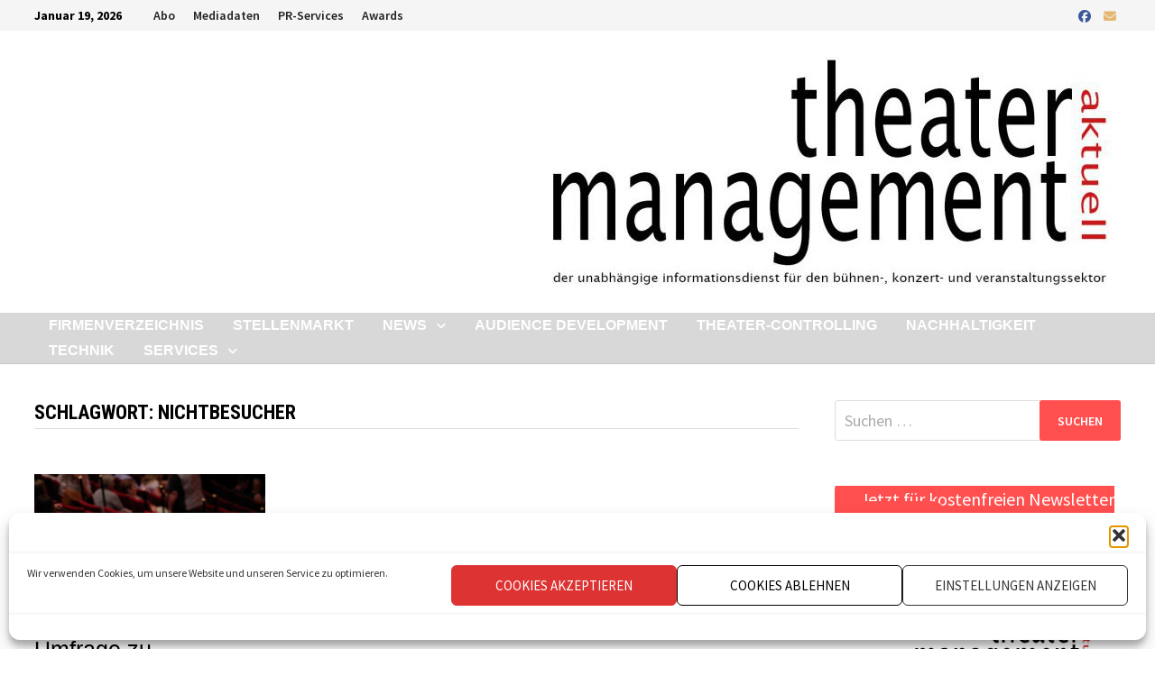

--- FILE ---
content_type: text/html; charset=UTF-8
request_url: https://www.theatermanagement-aktuell.de/tag/nichtbesucher/
body_size: 80125
content:
<!doctype html>
<html lang="de">
<head>
	<meta charset="UTF-8">
	<meta name="viewport" content="width=device-width, initial-scale=1">
	<link rel="profile" href="https://gmpg.org/xfn/11">

	<title>Nichtbesucher &#8211; theatermanagement aktuell</title>
<meta name='robots' content='max-image-preview:large' />
<link rel='dns-prefetch' href='//fonts.googleapis.com' />
<link rel="alternate" type="application/rss+xml" title="theatermanagement aktuell &raquo; Feed" href="https://www.theatermanagement-aktuell.de/feed/" />
<link rel="alternate" type="application/rss+xml" title="theatermanagement aktuell &raquo; Kommentar-Feed" href="https://www.theatermanagement-aktuell.de/comments/feed/" />
<link rel="alternate" type="application/rss+xml" title="theatermanagement aktuell &raquo; Nichtbesucher Schlagwort-Feed" href="https://www.theatermanagement-aktuell.de/tag/nichtbesucher/feed/" />
<!-- www.theatermanagement-aktuell.de is managing ads with Advanced Ads 2.0.14 – https://wpadvancedads.com/ --><script id="theat-ready">
			window.advanced_ads_ready=function(e,a){a=a||"complete";var d=function(e){return"interactive"===a?"loading"!==e:"complete"===e};d(document.readyState)?e():document.addEventListener("readystatechange",(function(a){d(a.target.readyState)&&e()}),{once:"interactive"===a})},window.advanced_ads_ready_queue=window.advanced_ads_ready_queue||[];		</script>
		<style id='wp-img-auto-sizes-contain-inline-css' type='text/css'>
img:is([sizes=auto i],[sizes^="auto," i]){contain-intrinsic-size:3000px 1500px}
/*# sourceURL=wp-img-auto-sizes-contain-inline-css */
</style>
<style id='wp-emoji-styles-inline-css' type='text/css'>

	img.wp-smiley, img.emoji {
		display: inline !important;
		border: none !important;
		box-shadow: none !important;
		height: 1em !important;
		width: 1em !important;
		margin: 0 0.07em !important;
		vertical-align: -0.1em !important;
		background: none !important;
		padding: 0 !important;
	}
/*# sourceURL=wp-emoji-styles-inline-css */
</style>
<style id='classic-theme-styles-inline-css' type='text/css'>
/*! This file is auto-generated */
.wp-block-button__link{color:#fff;background-color:#32373c;border-radius:9999px;box-shadow:none;text-decoration:none;padding:calc(.667em + 2px) calc(1.333em + 2px);font-size:1.125em}.wp-block-file__button{background:#32373c;color:#fff;text-decoration:none}
/*# sourceURL=/wp-includes/css/classic-themes.min.css */
</style>
<style id='global-styles-inline-css' type='text/css'>
:root{--wp--preset--aspect-ratio--square: 1;--wp--preset--aspect-ratio--4-3: 4/3;--wp--preset--aspect-ratio--3-4: 3/4;--wp--preset--aspect-ratio--3-2: 3/2;--wp--preset--aspect-ratio--2-3: 2/3;--wp--preset--aspect-ratio--16-9: 16/9;--wp--preset--aspect-ratio--9-16: 9/16;--wp--preset--color--black: #000000;--wp--preset--color--cyan-bluish-gray: #abb8c3;--wp--preset--color--white: #ffffff;--wp--preset--color--pale-pink: #f78da7;--wp--preset--color--vivid-red: #cf2e2e;--wp--preset--color--luminous-vivid-orange: #ff6900;--wp--preset--color--luminous-vivid-amber: #fcb900;--wp--preset--color--light-green-cyan: #7bdcb5;--wp--preset--color--vivid-green-cyan: #00d084;--wp--preset--color--pale-cyan-blue: #8ed1fc;--wp--preset--color--vivid-cyan-blue: #0693e3;--wp--preset--color--vivid-purple: #9b51e0;--wp--preset--gradient--vivid-cyan-blue-to-vivid-purple: linear-gradient(135deg,rgb(6,147,227) 0%,rgb(155,81,224) 100%);--wp--preset--gradient--light-green-cyan-to-vivid-green-cyan: linear-gradient(135deg,rgb(122,220,180) 0%,rgb(0,208,130) 100%);--wp--preset--gradient--luminous-vivid-amber-to-luminous-vivid-orange: linear-gradient(135deg,rgb(252,185,0) 0%,rgb(255,105,0) 100%);--wp--preset--gradient--luminous-vivid-orange-to-vivid-red: linear-gradient(135deg,rgb(255,105,0) 0%,rgb(207,46,46) 100%);--wp--preset--gradient--very-light-gray-to-cyan-bluish-gray: linear-gradient(135deg,rgb(238,238,238) 0%,rgb(169,184,195) 100%);--wp--preset--gradient--cool-to-warm-spectrum: linear-gradient(135deg,rgb(74,234,220) 0%,rgb(151,120,209) 20%,rgb(207,42,186) 40%,rgb(238,44,130) 60%,rgb(251,105,98) 80%,rgb(254,248,76) 100%);--wp--preset--gradient--blush-light-purple: linear-gradient(135deg,rgb(255,206,236) 0%,rgb(152,150,240) 100%);--wp--preset--gradient--blush-bordeaux: linear-gradient(135deg,rgb(254,205,165) 0%,rgb(254,45,45) 50%,rgb(107,0,62) 100%);--wp--preset--gradient--luminous-dusk: linear-gradient(135deg,rgb(255,203,112) 0%,rgb(199,81,192) 50%,rgb(65,88,208) 100%);--wp--preset--gradient--pale-ocean: linear-gradient(135deg,rgb(255,245,203) 0%,rgb(182,227,212) 50%,rgb(51,167,181) 100%);--wp--preset--gradient--electric-grass: linear-gradient(135deg,rgb(202,248,128) 0%,rgb(113,206,126) 100%);--wp--preset--gradient--midnight: linear-gradient(135deg,rgb(2,3,129) 0%,rgb(40,116,252) 100%);--wp--preset--font-size--small: 13px;--wp--preset--font-size--medium: 20px;--wp--preset--font-size--large: 36px;--wp--preset--font-size--x-large: 42px;--wp--preset--spacing--20: 0.44rem;--wp--preset--spacing--30: 0.67rem;--wp--preset--spacing--40: 1rem;--wp--preset--spacing--50: 1.5rem;--wp--preset--spacing--60: 2.25rem;--wp--preset--spacing--70: 3.38rem;--wp--preset--spacing--80: 5.06rem;--wp--preset--shadow--natural: 6px 6px 9px rgba(0, 0, 0, 0.2);--wp--preset--shadow--deep: 12px 12px 50px rgba(0, 0, 0, 0.4);--wp--preset--shadow--sharp: 6px 6px 0px rgba(0, 0, 0, 0.2);--wp--preset--shadow--outlined: 6px 6px 0px -3px rgb(255, 255, 255), 6px 6px rgb(0, 0, 0);--wp--preset--shadow--crisp: 6px 6px 0px rgb(0, 0, 0);}:where(.is-layout-flex){gap: 0.5em;}:where(.is-layout-grid){gap: 0.5em;}body .is-layout-flex{display: flex;}.is-layout-flex{flex-wrap: wrap;align-items: center;}.is-layout-flex > :is(*, div){margin: 0;}body .is-layout-grid{display: grid;}.is-layout-grid > :is(*, div){margin: 0;}:where(.wp-block-columns.is-layout-flex){gap: 2em;}:where(.wp-block-columns.is-layout-grid){gap: 2em;}:where(.wp-block-post-template.is-layout-flex){gap: 1.25em;}:where(.wp-block-post-template.is-layout-grid){gap: 1.25em;}.has-black-color{color: var(--wp--preset--color--black) !important;}.has-cyan-bluish-gray-color{color: var(--wp--preset--color--cyan-bluish-gray) !important;}.has-white-color{color: var(--wp--preset--color--white) !important;}.has-pale-pink-color{color: var(--wp--preset--color--pale-pink) !important;}.has-vivid-red-color{color: var(--wp--preset--color--vivid-red) !important;}.has-luminous-vivid-orange-color{color: var(--wp--preset--color--luminous-vivid-orange) !important;}.has-luminous-vivid-amber-color{color: var(--wp--preset--color--luminous-vivid-amber) !important;}.has-light-green-cyan-color{color: var(--wp--preset--color--light-green-cyan) !important;}.has-vivid-green-cyan-color{color: var(--wp--preset--color--vivid-green-cyan) !important;}.has-pale-cyan-blue-color{color: var(--wp--preset--color--pale-cyan-blue) !important;}.has-vivid-cyan-blue-color{color: var(--wp--preset--color--vivid-cyan-blue) !important;}.has-vivid-purple-color{color: var(--wp--preset--color--vivid-purple) !important;}.has-black-background-color{background-color: var(--wp--preset--color--black) !important;}.has-cyan-bluish-gray-background-color{background-color: var(--wp--preset--color--cyan-bluish-gray) !important;}.has-white-background-color{background-color: var(--wp--preset--color--white) !important;}.has-pale-pink-background-color{background-color: var(--wp--preset--color--pale-pink) !important;}.has-vivid-red-background-color{background-color: var(--wp--preset--color--vivid-red) !important;}.has-luminous-vivid-orange-background-color{background-color: var(--wp--preset--color--luminous-vivid-orange) !important;}.has-luminous-vivid-amber-background-color{background-color: var(--wp--preset--color--luminous-vivid-amber) !important;}.has-light-green-cyan-background-color{background-color: var(--wp--preset--color--light-green-cyan) !important;}.has-vivid-green-cyan-background-color{background-color: var(--wp--preset--color--vivid-green-cyan) !important;}.has-pale-cyan-blue-background-color{background-color: var(--wp--preset--color--pale-cyan-blue) !important;}.has-vivid-cyan-blue-background-color{background-color: var(--wp--preset--color--vivid-cyan-blue) !important;}.has-vivid-purple-background-color{background-color: var(--wp--preset--color--vivid-purple) !important;}.has-black-border-color{border-color: var(--wp--preset--color--black) !important;}.has-cyan-bluish-gray-border-color{border-color: var(--wp--preset--color--cyan-bluish-gray) !important;}.has-white-border-color{border-color: var(--wp--preset--color--white) !important;}.has-pale-pink-border-color{border-color: var(--wp--preset--color--pale-pink) !important;}.has-vivid-red-border-color{border-color: var(--wp--preset--color--vivid-red) !important;}.has-luminous-vivid-orange-border-color{border-color: var(--wp--preset--color--luminous-vivid-orange) !important;}.has-luminous-vivid-amber-border-color{border-color: var(--wp--preset--color--luminous-vivid-amber) !important;}.has-light-green-cyan-border-color{border-color: var(--wp--preset--color--light-green-cyan) !important;}.has-vivid-green-cyan-border-color{border-color: var(--wp--preset--color--vivid-green-cyan) !important;}.has-pale-cyan-blue-border-color{border-color: var(--wp--preset--color--pale-cyan-blue) !important;}.has-vivid-cyan-blue-border-color{border-color: var(--wp--preset--color--vivid-cyan-blue) !important;}.has-vivid-purple-border-color{border-color: var(--wp--preset--color--vivid-purple) !important;}.has-vivid-cyan-blue-to-vivid-purple-gradient-background{background: var(--wp--preset--gradient--vivid-cyan-blue-to-vivid-purple) !important;}.has-light-green-cyan-to-vivid-green-cyan-gradient-background{background: var(--wp--preset--gradient--light-green-cyan-to-vivid-green-cyan) !important;}.has-luminous-vivid-amber-to-luminous-vivid-orange-gradient-background{background: var(--wp--preset--gradient--luminous-vivid-amber-to-luminous-vivid-orange) !important;}.has-luminous-vivid-orange-to-vivid-red-gradient-background{background: var(--wp--preset--gradient--luminous-vivid-orange-to-vivid-red) !important;}.has-very-light-gray-to-cyan-bluish-gray-gradient-background{background: var(--wp--preset--gradient--very-light-gray-to-cyan-bluish-gray) !important;}.has-cool-to-warm-spectrum-gradient-background{background: var(--wp--preset--gradient--cool-to-warm-spectrum) !important;}.has-blush-light-purple-gradient-background{background: var(--wp--preset--gradient--blush-light-purple) !important;}.has-blush-bordeaux-gradient-background{background: var(--wp--preset--gradient--blush-bordeaux) !important;}.has-luminous-dusk-gradient-background{background: var(--wp--preset--gradient--luminous-dusk) !important;}.has-pale-ocean-gradient-background{background: var(--wp--preset--gradient--pale-ocean) !important;}.has-electric-grass-gradient-background{background: var(--wp--preset--gradient--electric-grass) !important;}.has-midnight-gradient-background{background: var(--wp--preset--gradient--midnight) !important;}.has-small-font-size{font-size: var(--wp--preset--font-size--small) !important;}.has-medium-font-size{font-size: var(--wp--preset--font-size--medium) !important;}.has-large-font-size{font-size: var(--wp--preset--font-size--large) !important;}.has-x-large-font-size{font-size: var(--wp--preset--font-size--x-large) !important;}
:where(.wp-block-post-template.is-layout-flex){gap: 1.25em;}:where(.wp-block-post-template.is-layout-grid){gap: 1.25em;}
:where(.wp-block-term-template.is-layout-flex){gap: 1.25em;}:where(.wp-block-term-template.is-layout-grid){gap: 1.25em;}
:where(.wp-block-columns.is-layout-flex){gap: 2em;}:where(.wp-block-columns.is-layout-grid){gap: 2em;}
:root :where(.wp-block-pullquote){font-size: 1.5em;line-height: 1.6;}
/*# sourceURL=global-styles-inline-css */
</style>
<link rel='stylesheet' id='mc4wp-form-basic-css' href='https://www.theatermanagement-aktuell.de/wp-content/plugins/mailchimp-for-wp/assets/css/form-basic.css?ver=4.10.9' type='text/css' media='all' />
<link rel='stylesheet' id='cmplz-general-css' href='https://www.theatermanagement-aktuell.de/wp-content/plugins/complianz-gdpr/assets/css/cookieblocker.min.css?ver=1765354691' type='text/css' media='all' />
<link rel='stylesheet' id='font-awesome-css' href='https://www.theatermanagement-aktuell.de/wp-content/themes/bam-pro/assets/fonts/css/all.min.css?ver=6.7.2' type='text/css' media='all' />
<link rel='stylesheet' id='bam-style-css' href='https://www.theatermanagement-aktuell.de/wp-content/themes/bam-pro/style.css?ver=1.4.3' type='text/css' media='all' />
<link rel='stylesheet' id='bam-google-fonts-css' href='https://fonts.googleapis.com/css?family=Source+Sans+Pro%3A100%2C200%2C300%2C400%2C500%2C600%2C700%2C800%2C900%2C100i%2C200i%2C300i%2C400i%2C500i%2C600i%2C700i%2C800i%2C900i|Roboto+Condensed%3A100%2C200%2C300%2C400%2C500%2C600%2C700%2C800%2C900%2C100i%2C200i%2C300i%2C400i%2C500i%2C600i%2C700i%2C800i%2C900i%26subset%3Dlatin' type='text/css' media='all' />
<link rel='stylesheet' id='unslider-css-css' href='https://www.theatermanagement-aktuell.de/wp-content/plugins/advanced-ads-slider/public/assets/css/unslider.css?ver=2.0.2' type='text/css' media='all' />
<link rel='stylesheet' id='slider-css-css' href='https://www.theatermanagement-aktuell.de/wp-content/plugins/advanced-ads-slider/public/assets/css/slider.css?ver=2.0.2' type='text/css' media='all' />
<script type="text/javascript" src="https://www.theatermanagement-aktuell.de/wp-includes/js/jquery/jquery.min.js?ver=3.7.1" id="jquery-core-js"></script>
<script type="text/javascript" src="https://www.theatermanagement-aktuell.de/wp-includes/js/jquery/jquery-migrate.min.js?ver=3.4.1" id="jquery-migrate-js"></script>
<script type="text/javascript" id="advanced-ads-advanced-js-js-extra">
/* <![CDATA[ */
var advads_options = {"blog_id":"1","privacy":{"enabled":false,"state":"not_needed"}};
//# sourceURL=advanced-ads-advanced-js-js-extra
/* ]]> */
</script>
<script type="text/javascript" src="https://www.theatermanagement-aktuell.de/wp-content/plugins/advanced-ads/public/assets/js/advanced.min.js?ver=2.0.14" id="advanced-ads-advanced-js-js"></script>
<link rel="https://api.w.org/" href="https://www.theatermanagement-aktuell.de/wp-json/" /><link rel="alternate" title="JSON" type="application/json" href="https://www.theatermanagement-aktuell.de/wp-json/wp/v2/tags/762" /><link rel="EditURI" type="application/rsd+xml" title="RSD" href="https://www.theatermanagement-aktuell.de/xmlrpc.php?rsd" />
<meta name="generator" content="WordPress 6.9" />
<style type="text/css">
			.aiovg-player {
				display: block;
				position: relative;
				border-radius: 3px;
				padding-bottom: 56.25%;
				width: 100%;
				height: 0;	
				overflow: hidden;
			}
			
			.aiovg-player iframe,
			.aiovg-player .video-js,
			.aiovg-player .plyr {
				--plyr-color-main: #00b2ff;
				position: absolute;
				inset: 0;	
				margin: 0;
				padding: 0;
				width: 100%;
				height: 100%;
			}
		</style>			<style>.cmplz-hidden {
					display: none !important;
				}</style><!-- Analytics by WP Statistics - https://wp-statistics.com -->
<meta name="generator" content="Elementor 3.33.4; features: additional_custom_breakpoints; settings: css_print_method-external, google_font-enabled, font_display-auto">
		<script type="text/javascript">
			var advadsCfpQueue = [];
			var advadsCfpAd = function( adID ) {
				if ( 'undefined' === typeof advadsProCfp ) {
					advadsCfpQueue.push( adID )
				} else {
					advadsProCfp.addElement( adID )
				}
			}
		</script>
					<style>
				.e-con.e-parent:nth-of-type(n+4):not(.e-lazyloaded):not(.e-no-lazyload),
				.e-con.e-parent:nth-of-type(n+4):not(.e-lazyloaded):not(.e-no-lazyload) * {
					background-image: none !important;
				}
				@media screen and (max-height: 1024px) {
					.e-con.e-parent:nth-of-type(n+3):not(.e-lazyloaded):not(.e-no-lazyload),
					.e-con.e-parent:nth-of-type(n+3):not(.e-lazyloaded):not(.e-no-lazyload) * {
						background-image: none !important;
					}
				}
				@media screen and (max-height: 640px) {
					.e-con.e-parent:nth-of-type(n+2):not(.e-lazyloaded):not(.e-no-lazyload),
					.e-con.e-parent:nth-of-type(n+2):not(.e-lazyloaded):not(.e-no-lazyload) * {
						background-image: none !important;
					}
				}
			</style>
					<style type="text/css">
					.site-title,
			.site-description {
				position: absolute;
				clip: rect(1px, 1px, 1px, 1px);
				display: none;
			}
				</style>
		<link rel="icon" href="https://www.theatermanagement-aktuell.de/wp-content/uploads/2023/01/cropped-schriftzug-wortmarke-32x32.jpg" sizes="32x32" />
<link rel="icon" href="https://www.theatermanagement-aktuell.de/wp-content/uploads/2023/01/cropped-schriftzug-wortmarke-192x192.jpg" sizes="192x192" />
<link rel="apple-touch-icon" href="https://www.theatermanagement-aktuell.de/wp-content/uploads/2023/01/cropped-schriftzug-wortmarke-180x180.jpg" />
<meta name="msapplication-TileImage" content="https://www.theatermanagement-aktuell.de/wp-content/uploads/2023/01/cropped-schriftzug-wortmarke-270x270.jpg" />

		<style type="text/css" id="theme-custom-css">
			/* Color CSS */
                    .page-content a:hover,
                    .entry-content a:hover {
                        color: #00aeef;
                    }
                
                    body.boxed-layout.custom-background,
                    body.boxed-layout {
                        background-color: #dddddd;
                    }
                
                    body.boxed-layout.custom-background.separate-containers,
                    body.boxed-layout.separate-containers {
                        background-color: #dddddd;
                    }
                
                    body.wide-layout.custom-background.separate-containers,
                    body.wide-layout.separate-containers {
                        background-color: #eeeeee;
                    }
                
                    .bam-block a,
                    .widget a,
                    .widget ul li a,
                    .bmw-grid-post .entry-title a,
                    .bm-tabs-wdt .bm-tab-anchor,
                    .bmajax-btn,
                    .post-navigation .nav-previous .post-title, .post-navigation .nav-next .post-title,
                    .author-posts-link, .author-posts-link:visited,
                    .pagination .page-numbers,
                    #commentform a,
                    .bmw-grid-post h3.entry-title a {
                        color: #000000;
                    }
                /* Header CSS */
                    .site-header {
                        border-bottom: 1px solid #c6c6c6;
                    }
                
                        .site-header.default-style .main-navigation ul li a, .site-header.default-style .bam-search-button-icon, .site-header.default-style .menu-toggle { line-height: 28px; }
                        .site-header.default-style .main-navigation ul ul li a { line-height: 1.3; }
                        .site-header.default-style .bam-search-box-container { top: 28px }
                    
                        .site-header.default-style .main-navigation { background: #d8d8d8; }
                    
                        .site-header.default-style .main-navigation ul li a:hover { color: #000000; }
                        .site-header.default-style .main-navigation .current_page_item > a, .site-header.default-style .main-navigation .current-menu-item > a, .site-header.default-style .main-navigation .current_page_ancestor > a, .site-header.default-style .main-navigation .current-menu-ancestor > a { color: #000000; }
                    
                        .site-header.default-style .main-navigation ul li a { background-color: #d8d8d8; }
                    
                        .site-header.default-style .main-navigation ul li a:hover { background-color: #d8d8d8; }
                        .site-header.default-style .main-navigation .current_page_item > a, .site-header.default-style .main-navigation .current-menu-item > a, .site-header.default-style .main-navigation .current_page_ancestor > a, .site-header.default-style .main-navigation .current-menu-ancestor > a { background-color: #d8d8d8; }
                    
                        .site-header.default-style .main-navigation ul ul {
                            background-color: #ffffff;
                        }
                    
                        .site-header.default-style .main-navigation ul ul li a {
                            color: #000000;
                        }
                    
                        .site-header.default-style .main-navigation ul ul li a:hover {
                            color: #d8d8d8;
                        }
                    
                        .site-header.default-style .main-navigation ul ul li a {
                            background-color: #ffffff;
                        }
                    
                        .site-header.default-style .main-navigation ul ul li a:hover {
                            background-color: #ffffff;
                        }
                    /* Top Bar CSS */
                    .bam-topbar,
                    .mobile-dropdown-top .mobile-navigation ul li {
                        border-bottom: 1px solid #ffffff;
                    }

                    .mobile-dropdown-top .mobile-navigation ul ul {
                        border-top: 1px solid #ffffff;
                    }

                    .mobile-dropdown-top .dropdown-toggle {
                        border-left:  1px dotted #ffffff;
                        border-right:  1px dotted #ffffff;
                    }
                
                    .bam-topbar {
                        color: #000000;
                    }
                
                        .bam-topbar-social.colored .bam-social-link:hover {
                            color: #dd3333;
                        }
                    /* Typography CSS */.main-navigation li a{font-family:Lucida Sans Unicode, Lucida Grande, sans-serif;}.bam-entry .entry-title a{font-family:Lucida Sans Unicode, Lucida Grande, sans-serif;}.widget-title, .widget-title a, .is-style-bam-widget-title{font-family:Lucida Sans Unicode, Lucida Grande, sans-serif;}/* Footer CSS */
                    .footer-widget-area {
                        background: #d8d8d8;
                    }
                
                    .footer-widget-area .widget-title,
                    .footer-widget-area .widget {
                        color: #000000;
                    }
                
                    .footer-widget-area .widget a {
                        color: #000000;
                    }
                
                    .site-info {
                        background: #d8d8d8;
                    }
                
                    .site-info {
                        color: #000000;
                    }
                
                    .site-info a {
                        color: #000000;
                    }
                    .footer-menu-container ul li a {
                        color: #000000;
                    }
                
                    .site-info a:hover {
                        color: #dd3333;
                    }
                    .footer-menu-container ul li a:hover {
                        color: #dd3333;
                    }		</style>

	</head>

<body data-cmplz=1 class="archive tag tag-nichtbesucher tag-762 wp-custom-logo wp-embed-responsive wp-theme-bam-pro hfeed wide-layout right-sidebar one-container bm-wts-s1 elementor-default elementor-kit-53 aa-prefix-theat-">



<div id="page" class="site">
	<a class="skip-link screen-reader-text" href="#content">Zurück zum Inhalt</a>

	
<div id="topbar" class="bam-topbar clearfix">

    <div class="container">

                    <button class="menu-toggle" aria-controls="top-bar-menu" aria-expanded="false" data-toggle-target=".mobile-dropdown-top > .mobile-navigation">
                <i class="fas fa-bars"></i>
                                <span class="screen-reader-text">Menü</span>            </button>
        
                    <span class="bam-date">Januar 19, 2026</span>
        
            <div id="top-navigation" class="top-navigation">
        <div class="menu-header-container"><ul id="top-menu" class="menu"><li id="menu-item-3684" class="menu-item menu-item-type-post_type menu-item-object-page menu-item-3684"><a href="https://www.theatermanagement-aktuell.de/abonnieren/">Abo</a></li>
<li id="menu-item-125" class="menu-item menu-item-type-post_type menu-item-object-page menu-item-125"><a href="https://www.theatermanagement-aktuell.de/mediadaten/">Mediadaten</a></li>
<li id="menu-item-198" class="menu-item menu-item-type-custom menu-item-object-custom menu-item-198"><a href="https://jpmk.de/">PR-Services</a></li>
<li id="menu-item-3984" class="menu-item menu-item-type-post_type menu-item-object-page menu-item-3984"><a href="https://www.theatermanagement-aktuell.de/awards/">Awards</a></li>
</ul></div>					
    </div>		

        
<div class="bam-topbar-social colored">

    
        
            
                            <span class="bam-social-icon">
                                            <a href="https://www.facebook.com/groups/theatermanagement/" class="bam-social-link facebook" target="_blank" title="Facebook">
                            <i class="fab fa-facebook"></i>
                        </a>
                                    </span>
                        
        
            
                        
        
            
                        
        
            
                        
        
            
                        
        
            
                        
        
            
                        
        
            
                        
        
            
                        
        
            
                        
        
            
                        
        
            
                        
        
            
                        
        
            
                        
        
            
                        
        
            
                        
        
            
                        
        
            
                        
        
            
                        
        
            
                        
        
            
                        
        
            
                        
        
            
                            <span class="bam-social-icon">
                                            <a href="mailto:mail@theatermanagement-aktuell.de" class="bam-social-link email" target="_self" title="E-Mail">
                            <i class="fas fa-envelope"></i>
                        </a>
                                    </span>
                        
        
    
</div><!-- .bam-social-media -->
    </div>

</div>


    <div class="mobile-dropdown-top bam-mobile-dropdown">
        <nav class="mobile-navigation">
            <div class="menu-header-container"><ul id="mobile-dropdown-top" class="menu"><li class="menu-item menu-item-type-post_type menu-item-object-page menu-item-3684"><a href="https://www.theatermanagement-aktuell.de/abonnieren/">Abo</a></li>
<li class="menu-item menu-item-type-post_type menu-item-object-page menu-item-125"><a href="https://www.theatermanagement-aktuell.de/mediadaten/">Mediadaten</a></li>
<li class="menu-item menu-item-type-custom menu-item-object-custom menu-item-198"><a href="https://jpmk.de/">PR-Services</a></li>
<li class="menu-item menu-item-type-post_type menu-item-object-page menu-item-3984"><a href="https://www.theatermanagement-aktuell.de/awards/">Awards</a></li>
</ul></div>        </nav>
    </div>


	


<header id="masthead" class="site-header default-style">

    
    

<div id="site-header-inner" class="clearfix container right-logo">

    <div class="site-branding">
    <div class="site-branding-inner">

                    <div class="site-logo-image"><a href="https://www.theatermanagement-aktuell.de/" class="custom-logo-link" rel="home"><img loading="lazy" width="637" height="256" src="https://www.theatermanagement-aktuell.de/wp-content/uploads/2020/04/cropped-tma-logo-mit-subline-2-e1586882361569.jpg" class="custom-logo" alt="theatermanagement aktuell" decoding="async" srcset="https://www.theatermanagement-aktuell.de/wp-content/uploads/2020/04/cropped-tma-logo-mit-subline-2-e1586882361569.jpg 637w, https://www.theatermanagement-aktuell.de/wp-content/uploads/2020/04/cropped-tma-logo-mit-subline-2-e1586882361569-300x121.jpg 300w" sizes="(max-width: 637px) 100vw, 637px" /></a></div>
        
        <div class="site-branding-text">
                            <p class="site-title"><a href="https://www.theatermanagement-aktuell.de/" rel="home">theatermanagement aktuell</a></p>
                                <p class="site-description">Infos für Theater Konzert Festival</p>
                    </div><!-- .site-branding-text -->

    </div><!-- .site-branding-inner -->
</div><!-- .site-branding -->
        
</div><!-- #site-header-inner -->



<nav id="site-navigation" class="main-navigation">

    <div id="site-navigation-inner" class="container align-left">
        
        <div class="menu-menue-container"><ul id="primary-menu" class="menu"><li id="menu-item-58" class="menu-item menu-item-type-post_type menu-item-object-page menu-item-58"><a href="https://www.theatermanagement-aktuell.de/firmenverzeichnis/">Firmenverzeichnis</a></li>
<li id="menu-item-1002" class="menu-item menu-item-type-post_type menu-item-object-page menu-item-1002"><a href="https://www.theatermanagement-aktuell.de/stellenmarkt/">Stellenmarkt</a></li>
<li id="menu-item-518" class="menu-item menu-item-type-custom menu-item-object-custom menu-item-home menu-item-has-children menu-item-518"><a href="https://www.theatermanagement-aktuell.de">News</a>
<ul class="sub-menu">
	<li id="menu-item-3985" class="menu-item menu-item-type-post_type menu-item-object-page menu-item-3985"><a href="https://www.theatermanagement-aktuell.de/awards/">Awards</a></li>
	<li id="menu-item-1412" class="menu-item menu-item-type-taxonomy menu-item-object-category menu-item-1412"><a href="https://www.theatermanagement-aktuell.de/category/digital/">Digital</a></li>
	<li id="menu-item-217" class="menu-item menu-item-type-taxonomy menu-item-object-category menu-item-217"><a href="https://www.theatermanagement-aktuell.de/category/finanzen/">Finanzen</a></li>
	<li id="menu-item-218" class="menu-item menu-item-type-taxonomy menu-item-object-category menu-item-218"><a href="https://www.theatermanagement-aktuell.de/category/kulturimmobilien/">Kulturimmobilien</a></li>
	<li id="menu-item-219" class="menu-item menu-item-type-taxonomy menu-item-object-category menu-item-219"><a href="https://www.theatermanagement-aktuell.de/category/management/">Management</a></li>
	<li id="menu-item-220" class="menu-item menu-item-type-taxonomy menu-item-object-category menu-item-220"><a href="https://www.theatermanagement-aktuell.de/category/marketing-pr/">Marketing / PR</a></li>
	<li id="menu-item-226" class="menu-item menu-item-type-taxonomy menu-item-object-category menu-item-226"><a href="https://www.theatermanagement-aktuell.de/category/personal/">Personal</a></li>
	<li id="menu-item-801" class="menu-item menu-item-type-taxonomy menu-item-object-category menu-item-801"><a href="https://www.theatermanagement-aktuell.de/category/personalien/">Personalia</a></li>
	<li id="menu-item-222" class="menu-item menu-item-type-taxonomy menu-item-object-category menu-item-222"><a href="https://www.theatermanagement-aktuell.de/category/produktion/">Produktion</a></li>
	<li id="menu-item-223" class="menu-item menu-item-type-taxonomy menu-item-object-category menu-item-223"><a href="https://www.theatermanagement-aktuell.de/category/sponsoring/">Sponsoring</a></li>
	<li id="menu-item-225" class="menu-item menu-item-type-taxonomy menu-item-object-category menu-item-225"><a href="https://www.theatermanagement-aktuell.de/category/ticketing/">Ticketing</a></li>
</ul>
</li>
<li id="menu-item-516" class="menu-item menu-item-type-post_type menu-item-object-page menu-item-516"><a href="https://www.theatermanagement-aktuell.de/audience-development/">Audience Development</a></li>
<li id="menu-item-763" class="menu-item menu-item-type-post_type menu-item-object-page menu-item-763"><a href="https://www.theatermanagement-aktuell.de/controlling/">Theater-Controlling</a></li>
<li id="menu-item-546" class="menu-item menu-item-type-post_type menu-item-object-page menu-item-546"><a href="https://www.theatermanagement-aktuell.de/nachhaltigkeit/">Nachhaltigkeit</a></li>
<li id="menu-item-224" class="menu-item menu-item-type-taxonomy menu-item-object-category menu-item-224"><a href="https://www.theatermanagement-aktuell.de/category/technik/">Technik</a></li>
<li id="menu-item-159" class="menu-item menu-item-type-post_type menu-item-object-page menu-item-has-children menu-item-159"><a href="https://www.theatermanagement-aktuell.de/services/">Services</a>
<ul class="sub-menu">
	<li id="menu-item-5300" class="menu-item menu-item-type-post_type menu-item-object-page menu-item-5300"><a href="https://www.theatermanagement-aktuell.de/pr-social-media-services/">PR &amp; Social Media</a></li>
	<li id="menu-item-5303" class="menu-item menu-item-type-post_type menu-item-object-page menu-item-5303"><a href="https://www.theatermanagement-aktuell.de/programm-spielzeitmagazine/">Programm- &amp; Spielzeitmagazine</a></li>
	<li id="menu-item-5301" class="menu-item menu-item-type-post_type menu-item-object-page menu-item-5301"><a href="https://www.theatermanagement-aktuell.de/kultursponsoring/">Sponsoring</a></li>
	<li id="menu-item-5302" class="menu-item menu-item-type-post_type menu-item-object-page menu-item-5302"><a href="https://www.theatermanagement-aktuell.de/audience-development-2/">Audience Development</a></li>
	<li id="menu-item-3471" class="menu-item menu-item-type-post_type menu-item-object-page menu-item-3471"><a href="https://www.theatermanagement-aktuell.de/abonnieren/">Abo-Service</a></li>
	<li id="menu-item-161" class="menu-item menu-item-type-post_type menu-item-object-page menu-item-161"><a href="https://www.theatermanagement-aktuell.de/mediadaten/">Mediadaten</a></li>
	<li id="menu-item-163" class="menu-item menu-item-type-post_type menu-item-object-page menu-item-163"><a href="https://www.theatermanagement-aktuell.de/kontakt/">Kontakt</a></li>
</ul>
</li>
</ul></div>        
        <button class="menu-toggle" aria-controls="primary-menu" aria-expanded="false" data-toggle-target=".mobile-dropdown > .mobile-navigation">
            <i class="fas fa-bars"></i>
                        Menü        </button>
        
    </div><!-- .container -->
    
</nav><!-- #site-navigation -->
<div class="mobile-dropdown bam-mobile-dropdown">
    <nav class="mobile-navigation">
        <div class="menu-menue-container"><ul id="primary-menu-mobile" class="menu"><li class="menu-item menu-item-type-post_type menu-item-object-page menu-item-58"><a href="https://www.theatermanagement-aktuell.de/firmenverzeichnis/">Firmenverzeichnis</a></li>
<li class="menu-item menu-item-type-post_type menu-item-object-page menu-item-1002"><a href="https://www.theatermanagement-aktuell.de/stellenmarkt/">Stellenmarkt</a></li>
<li class="menu-item menu-item-type-custom menu-item-object-custom menu-item-home menu-item-has-children menu-item-518"><a href="https://www.theatermanagement-aktuell.de">News</a><button class="dropdown-toggle" data-toggle-target=".mobile-navigation .menu-item-518 > .sub-menu" aria-expanded="false"><span class="screen-reader-text">Show sub menu</span></button>
<ul class="sub-menu">
	<li class="menu-item menu-item-type-post_type menu-item-object-page menu-item-3985"><a href="https://www.theatermanagement-aktuell.de/awards/">Awards</a></li>
	<li class="menu-item menu-item-type-taxonomy menu-item-object-category menu-item-1412"><a href="https://www.theatermanagement-aktuell.de/category/digital/">Digital</a></li>
	<li class="menu-item menu-item-type-taxonomy menu-item-object-category menu-item-217"><a href="https://www.theatermanagement-aktuell.de/category/finanzen/">Finanzen</a></li>
	<li class="menu-item menu-item-type-taxonomy menu-item-object-category menu-item-218"><a href="https://www.theatermanagement-aktuell.de/category/kulturimmobilien/">Kulturimmobilien</a></li>
	<li class="menu-item menu-item-type-taxonomy menu-item-object-category menu-item-219"><a href="https://www.theatermanagement-aktuell.de/category/management/">Management</a></li>
	<li class="menu-item menu-item-type-taxonomy menu-item-object-category menu-item-220"><a href="https://www.theatermanagement-aktuell.de/category/marketing-pr/">Marketing / PR</a></li>
	<li class="menu-item menu-item-type-taxonomy menu-item-object-category menu-item-226"><a href="https://www.theatermanagement-aktuell.de/category/personal/">Personal</a></li>
	<li class="menu-item menu-item-type-taxonomy menu-item-object-category menu-item-801"><a href="https://www.theatermanagement-aktuell.de/category/personalien/">Personalia</a></li>
	<li class="menu-item menu-item-type-taxonomy menu-item-object-category menu-item-222"><a href="https://www.theatermanagement-aktuell.de/category/produktion/">Produktion</a></li>
	<li class="menu-item menu-item-type-taxonomy menu-item-object-category menu-item-223"><a href="https://www.theatermanagement-aktuell.de/category/sponsoring/">Sponsoring</a></li>
	<li class="menu-item menu-item-type-taxonomy menu-item-object-category menu-item-225"><a href="https://www.theatermanagement-aktuell.de/category/ticketing/">Ticketing</a></li>
</ul>
</li>
<li class="menu-item menu-item-type-post_type menu-item-object-page menu-item-516"><a href="https://www.theatermanagement-aktuell.de/audience-development/">Audience Development</a></li>
<li class="menu-item menu-item-type-post_type menu-item-object-page menu-item-763"><a href="https://www.theatermanagement-aktuell.de/controlling/">Theater-Controlling</a></li>
<li class="menu-item menu-item-type-post_type menu-item-object-page menu-item-546"><a href="https://www.theatermanagement-aktuell.de/nachhaltigkeit/">Nachhaltigkeit</a></li>
<li class="menu-item menu-item-type-taxonomy menu-item-object-category menu-item-224"><a href="https://www.theatermanagement-aktuell.de/category/technik/">Technik</a></li>
<li class="menu-item menu-item-type-post_type menu-item-object-page menu-item-has-children menu-item-159"><a href="https://www.theatermanagement-aktuell.de/services/">Services</a><button class="dropdown-toggle" data-toggle-target=".mobile-navigation .menu-item-159 > .sub-menu" aria-expanded="false"><span class="screen-reader-text">Show sub menu</span></button>
<ul class="sub-menu">
	<li class="menu-item menu-item-type-post_type menu-item-object-page menu-item-5300"><a href="https://www.theatermanagement-aktuell.de/pr-social-media-services/">PR &amp; Social Media</a></li>
	<li class="menu-item menu-item-type-post_type menu-item-object-page menu-item-5303"><a href="https://www.theatermanagement-aktuell.de/programm-spielzeitmagazine/">Programm- &amp; Spielzeitmagazine</a></li>
	<li class="menu-item menu-item-type-post_type menu-item-object-page menu-item-5301"><a href="https://www.theatermanagement-aktuell.de/kultursponsoring/">Sponsoring</a></li>
	<li class="menu-item menu-item-type-post_type menu-item-object-page menu-item-5302"><a href="https://www.theatermanagement-aktuell.de/audience-development-2/">Audience Development</a></li>
	<li class="menu-item menu-item-type-post_type menu-item-object-page menu-item-3471"><a href="https://www.theatermanagement-aktuell.de/abonnieren/">Abo-Service</a></li>
	<li class="menu-item menu-item-type-post_type menu-item-object-page menu-item-161"><a href="https://www.theatermanagement-aktuell.de/mediadaten/">Mediadaten</a></li>
	<li class="menu-item menu-item-type-post_type menu-item-object-page menu-item-163"><a href="https://www.theatermanagement-aktuell.de/kontakt/">Kontakt</a></li>
</ul>
</li>
</ul></div>    </nav>
</div>

    
         
</header><!-- #masthead -->


	
	<div id="content" class="site-content">
		<div class="container">

	
	<div id="primary" class="content-area">

		
		<main id="main" class="site-main">

			
				<header class="page-header">
					<h1 class="page-title">Schlagwort: <span>Nichtbesucher</span></h1>				</header><!-- .page-header -->

					
			
			<div id="blog-entries" class="blog-wrap clearfix grid-style th-grid-3">

				
				
				
					
					

<article id="post-3114" class="bam-entry clearfix grid-entry th-col-1 post-3114 post type-post status-publish format-standard has-post-thumbnail hentry category-audience-development category-news tag-besucherbefragung tag-landestheater tag-landestheater-nrw tag-nichtbesucher">

	
	<div class="blog-entry-inner clearfix">

		
				
		<div class="post-thumbnail">
			<a href="https://www.theatermanagement-aktuell.de/umfrage-zu-beduerfnissen-und-motiven-von-theaterbesuchern/" aria-hidden="true" tabindex="-1">
				<img loading="lazy" width="640" height="424" src="https://www.theatermanagement-aktuell.de/wp-content/uploads/2023/05/Besucherumfrage_Theater.jpg" class="attachment-bam-featured size-bam-featured wp-post-image" alt="Umfrage zu Bedürfnissen und Motiven von Theaterbesuchern" decoding="async" srcset="https://www.theatermanagement-aktuell.de/wp-content/uploads/2023/05/Besucherumfrage_Theater.jpg 640w, https://www.theatermanagement-aktuell.de/wp-content/uploads/2023/05/Besucherumfrage_Theater-300x199.jpg 300w" sizes="(max-width: 640px) 100vw, 640px" />			</a>
		</div>

		
		<div class="blog-entry-content">

			
			<div class="category-list">
							</div><!-- .category-list -->

			<header class="entry-header">
				<h2 class="entry-title"><a href="https://www.theatermanagement-aktuell.de/umfrage-zu-beduerfnissen-und-motiven-von-theaterbesuchern/" rel="bookmark">Umfrage zu Bedürfnissen und Motiven von Theaterbesuchern</a></h2>					<div class="entry-meta">
											</div><!-- .entry-meta -->
							</header><!-- .entry-header -->

			
			
			<div class="entry-summary">
				<p>Foto:Holger Langmaier auf Pixabay NRW-Kulturministerin Ina Brandes stellte kürzlich die Ergebnisse der aktuellen Online-Umfrage des Büros der Landestheater in Zusammenarbeit mit der Universität Paderborn vor. &hellip; </p>
			</div><!-- .entry-summary -->

			
			<footer class="entry-footer">
							</footer><!-- .entry-footer -->

		</div><!-- .blog-entry-content -->

		
	</div><!-- .blog-entry-inner -->

</article><!-- #post-3114 -->

					
				
			</div><!-- #blog-entries -->

			
			
		</main><!-- #main -->

		
	</div><!-- #primary -->

	


<aside id="secondary" class="widget-area">

	<div class="theiaStickySidebar">

		
		<section id="search-4" class="widget widget_search"><form role="search" method="get" class="search-form" action="https://www.theatermanagement-aktuell.de/">
				<label>
					<span class="screen-reader-text">Suche nach:</span>
					<input type="search" class="search-field" placeholder="Suchen …" value="" name="s" />
				</label>
				<input type="submit" class="search-submit" value="Suchen" />
			</form></section><section id="block-10" class="widget widget_block">
<div class="wp-block-buttons has-custom-font-size has-medium-font-size is-content-justification-center is-layout-flex wp-container-core-buttons-is-layout-16018d1d wp-block-buttons-is-layout-flex">
<div class="wp-block-button is-style-fill"><a class="wp-block-button__link has-white-color has-text-color has-background has-medium-font-size has-custom-font-size wp-element-button" href="https://www.theatermanagement-aktuell.de/registrieren/" style="border-radius:18px;background-color:#ff4f4f">Jetzt für kostenfreien Newsletter registrieren</a></div>
</div>
</section><section id="media_image-3" class="widget widget_media_image"><a href="https://www.theatermanagement-aktuell.de/registrieren/"><img loading="lazy" width="794" height="1123" src="https://www.theatermanagement-aktuell.de/wp-content/uploads/2025/12/titel_tma_Nr_123_124.jpg" class="image wp-image-5782  attachment-full size-full" alt="" style="max-width: 100%; height: auto;" decoding="async" srcset="https://www.theatermanagement-aktuell.de/wp-content/uploads/2025/12/titel_tma_Nr_123_124.jpg 794w, https://www.theatermanagement-aktuell.de/wp-content/uploads/2025/12/titel_tma_Nr_123_124-212x300.jpg 212w, https://www.theatermanagement-aktuell.de/wp-content/uploads/2025/12/titel_tma_Nr_123_124-724x1024.jpg 724w, https://www.theatermanagement-aktuell.de/wp-content/uploads/2025/12/titel_tma_Nr_123_124-768x1086.jpg 768w" sizes="(max-width: 794px) 100vw, 794px" /></a></section><section id="block-15" class="widget widget_block widget_media_image">
<figure class="wp-block-image size-full"><img fetchpriority="high" fetchpriority="high" decoding="async" width="794" height="1123" src="https://www.theatermanagement-aktuell.de/wp-content/uploads/2025/10/RX-TheatreBanner-794x1123px-aka.jpg" alt="" class="wp-image-5611" srcset="https://www.theatermanagement-aktuell.de/wp-content/uploads/2025/10/RX-TheatreBanner-794x1123px-aka.jpg 794w, https://www.theatermanagement-aktuell.de/wp-content/uploads/2025/10/RX-TheatreBanner-794x1123px-aka-212x300.jpg 212w, https://www.theatermanagement-aktuell.de/wp-content/uploads/2025/10/RX-TheatreBanner-794x1123px-aka-724x1024.jpg 724w, https://www.theatermanagement-aktuell.de/wp-content/uploads/2025/10/RX-TheatreBanner-794x1123px-aka-768x1086.jpg 768w" sizes="(max-width: 794px) 100vw, 794px" /></figure>
</section><section id="block-39" class="widget widget_block widget_media_image">
<figure class="wp-block-image size-large is-resized"><a href="https://www.theatermanagement-aktuell.de/hirschbiegel-grundstein-gmbh/"><img decoding="async" width="241" height="1024" src="https://www.theatermanagement-aktuell.de/wp-content/uploads/2025/08/webebanner_hirschbiegelundgrundstein_2_450_96-241x1024.webp" alt="" class="wp-image-5547" style="width:377px;height:auto" srcset="https://www.theatermanagement-aktuell.de/wp-content/uploads/2025/08/webebanner_hirschbiegelundgrundstein_2_450_96-241x1024.webp 241w, https://www.theatermanagement-aktuell.de/wp-content/uploads/2025/08/webebanner_hirschbiegelundgrundstein_2_450_96-362x1536.webp 362w" sizes="(max-width: 241px) 100vw, 241px" /></a></figure>
</section><section id="block-33" class="widget widget_block widget_media_image">
<figure class="wp-block-image size-large is-resized"><a href="https://www.theatermanagement-aktuell.de/audience-development/"><img decoding="async" width="241" height="1024" src="https://www.theatermanagement-aktuell.de/wp-content/uploads/2025/07/Skyscraper-Adience-Development-Workshop-241x1024.jpg" alt="" class="wp-image-5419" style="width:518px;height:auto" srcset="https://www.theatermanagement-aktuell.de/wp-content/uploads/2025/07/Skyscraper-Adience-Development-Workshop-241x1024.jpg 241w, https://www.theatermanagement-aktuell.de/wp-content/uploads/2025/07/Skyscraper-Adience-Development-Workshop-362x1536.jpg 362w" sizes="(max-width: 241px) 100vw, 241px" /></a></figure>
</section><section id="categories-2" class="widget widget_categories"><div class="bwt-container"><h4 class="widget-title">Kategorien</h4></div>
			<ul>
					<li class="cat-item cat-item-13"><a href="https://www.theatermanagement-aktuell.de/category/audience-development/">Audience Development</a>
</li>
	<li class="cat-item cat-item-1023"><a href="https://www.theatermanagement-aktuell.de/category/awards/">Awards</a>
</li>
	<li class="cat-item cat-item-6"><a href="https://www.theatermanagement-aktuell.de/category/controlling/">Controlling</a>
</li>
	<li class="cat-item cat-item-115"><a href="https://www.theatermanagement-aktuell.de/category/digital/">Digital</a>
</li>
	<li class="cat-item cat-item-16"><a href="https://www.theatermanagement-aktuell.de/category/finanzen/">Finanzen</a>
</li>
	<li class="cat-item cat-item-17"><a href="https://www.theatermanagement-aktuell.de/category/kulturimmobilien/">Kulturimmobilien</a>
</li>
	<li class="cat-item cat-item-5"><a href="https://www.theatermanagement-aktuell.de/category/management/">Management</a>
</li>
	<li class="cat-item cat-item-8"><a href="https://www.theatermanagement-aktuell.de/category/marketing-pr/">Marketing / PR</a>
</li>
	<li class="cat-item cat-item-12"><a href="https://www.theatermanagement-aktuell.de/category/nachhaltigkeit/">Nachhaltigkeit</a>
</li>
	<li class="cat-item cat-item-1"><a href="https://www.theatermanagement-aktuell.de/category/news/">News</a>
</li>
	<li class="cat-item cat-item-18"><a href="https://www.theatermanagement-aktuell.de/category/personal/">Personal</a>
</li>
	<li class="cat-item cat-item-19"><a href="https://www.theatermanagement-aktuell.de/category/personalien/">Personalia</a>
</li>
	<li class="cat-item cat-item-10"><a href="https://www.theatermanagement-aktuell.de/category/produktion/">Produktion</a>
</li>
	<li class="cat-item cat-item-9"><a href="https://www.theatermanagement-aktuell.de/category/sponsoring/">Sponsoring</a>
</li>
	<li class="cat-item cat-item-11"><a href="https://www.theatermanagement-aktuell.de/category/technik/">Technik</a>
</li>
	<li class="cat-item cat-item-7"><a href="https://www.theatermanagement-aktuell.de/category/ticketing/">Ticketing</a>
</li>
			</ul>

			</section><section id="media_image-12" class="widget widget_media_image"><a href="https://www.kulturbewahren.de/"><img loading="lazy" width="180" height="150" src="https://www.theatermanagement-aktuell.de/wp-content/uploads/2020/05/KBewahrenLogoRectangle.jpg" class="image wp-image-341  attachment-full size-full" alt="" style="max-width: 100%; height: auto;" decoding="async" /></a></section><section id="media_image-13" class="widget widget_media_image"><a href="https://www.fachzeitungen.de/"><img loading="lazy" width="146" height="128" src="https://www.theatermanagement-aktuell.de/wp-content/uploads/2020/05/logo-fachzeitungen1.png" class="image wp-image-343  attachment-full size-full" alt="" style="max-width: 100%; height: auto;" decoding="async" /></a></section><section id="block-35" class="widget widget_block"><script>(function(t,e,s,o){var n,a,c;t.SMCX=t.SMCX||[],e.getElementById(o)||(n=e.getElementsByTagName(s),a=n[n.length-1],c=e.createElement(s),c.type="text/javascript",c.async=!0,c.id=o,c.src="https://widget.surveymonkey.com/collect/website/js/tRaiETqnLgj758hTBazgd3_2FNdn6sngWnrPcDhGLsgsNzdPlMc7mmWH5CBxqw45_2B3.js",a.parentNode.insertBefore(c,a))})(window,document,"script","smcx-sdk");</script></section>
		
	</div><!-- .theiaStickySidebar -->

</aside><!-- #secondary -->

	</div><!-- .container -->
	</div><!-- #content -->

	
	
	<footer id="colophon" class="site-footer">

		
		
		<div class="footer-widget-area clearfix th-columns-1">
			<div class="container">
				<div class="footer-widget-area-inner">
					<div class="col column-1">
											</div>

					
					
									</div><!-- .footer-widget-area-inner -->
			</div><!-- .container -->
		</div><!-- .footer-widget-area -->

		<div class="site-info clearfix">
			<div class="container">
				<div class="copyright-container">
					Copyright &#169; 2026 <a href="https://www.theatermanagement-aktuell.de/" title="theatermanagement aktuell" >theatermanagement aktuell</a>.				</div><!-- .copyright-container -->
									<div class="footer-menu-container">
						<div class="menu-footer-container"><ul id="footer-menu" class="menu"><li id="menu-item-114" class="menu-item menu-item-type-post_type menu-item-object-page menu-item-114"><a href="https://www.theatermanagement-aktuell.de/impressum/">Impressum</a></li>
<li id="menu-item-142" class="menu-item menu-item-type-post_type menu-item-object-page menu-item-privacy-policy menu-item-142"><a rel="privacy-policy" href="https://www.theatermanagement-aktuell.de/datenschutz/">Datenschutz</a></li>
<li id="menu-item-164" class="menu-item menu-item-type-post_type menu-item-object-page menu-item-164"><a href="https://www.theatermanagement-aktuell.de/kontakt/">Kontakt</a></li>
</ul></div>					</div><!-- .footer-menu-container -->
							</div><!-- .container -->
		</div><!-- .site-info -->

		
	</footer><!-- #colophon -->

	
</div><!-- #page -->


<script type='text/javascript'>
/* <![CDATA[ */
var advancedAds = {"adHealthNotice":{"enabled":true,"pattern":"AdSense fallback was loaded for empty AdSense ad \"[ad_title]\""},"frontendPrefix":"theat-"};

/* ]]> */
</script>
<script type="speculationrules">
{"prefetch":[{"source":"document","where":{"and":[{"href_matches":"/*"},{"not":{"href_matches":["/wp-*.php","/wp-admin/*","/wp-content/uploads/*","/wp-content/*","/wp-content/plugins/*","/wp-content/themes/bam-pro/*","/*\\?(.+)"]}},{"not":{"selector_matches":"a[rel~=\"nofollow\"]"}},{"not":{"selector_matches":".no-prefetch, .no-prefetch a"}}]},"eagerness":"conservative"}]}
</script>
<!-- Matomo --><script>
(function () {
function initTracking() {
var _paq = window._paq = window._paq || [];
_paq.push(['trackPageView']);_paq.push(['enableLinkTracking']);_paq.push(['alwaysUseSendBeacon']);_paq.push(['setTrackerUrl', "\/\/www.theatermanagement-aktuell.de\/wp-content\/plugins\/matomo\/app\/matomo.php"]);_paq.push(['setSiteId', '1']);var d=document, g=d.createElement('script'), s=d.getElementsByTagName('script')[0];
g.type='text/javascript'; g.async=true; g.src="\/\/www.theatermanagement-aktuell.de\/wp-content\/uploads\/matomo\/matomo.js"; s.parentNode.insertBefore(g,s);
}
if (document.prerendering) {
	document.addEventListener('prerenderingchange', initTracking, {once: true});
} else {
	initTracking();
}
})();
</script>
<!-- End Matomo Code -->
<!-- Consent Management powered by Complianz | GDPR/CCPA Cookie Consent https://wordpress.org/plugins/complianz-gdpr -->
<div id="cmplz-cookiebanner-container"><div class="cmplz-cookiebanner cmplz-hidden banner-1 bottom-minimal optin cmplz-bottom cmplz-categories-type-view-preferences" aria-modal="true" data-nosnippet="true" role="dialog" aria-live="polite" aria-labelledby="cmplz-header-1-optin" aria-describedby="cmplz-message-1-optin">
	<div class="cmplz-header">
		<div class="cmplz-logo"></div>
		<div class="cmplz-title" id="cmplz-header-1-optin">Cookie-Zustimmung verwalten</div>
		<div class="cmplz-close" tabindex="0" role="button" aria-label="Dialog schließen">
			<svg aria-hidden="true" focusable="false" data-prefix="fas" data-icon="times" class="svg-inline--fa fa-times fa-w-11" role="img" xmlns="http://www.w3.org/2000/svg" viewBox="0 0 352 512"><path fill="currentColor" d="M242.72 256l100.07-100.07c12.28-12.28 12.28-32.19 0-44.48l-22.24-22.24c-12.28-12.28-32.19-12.28-44.48 0L176 189.28 75.93 89.21c-12.28-12.28-32.19-12.28-44.48 0L9.21 111.45c-12.28 12.28-12.28 32.19 0 44.48L109.28 256 9.21 356.07c-12.28 12.28-12.28 32.19 0 44.48l22.24 22.24c12.28 12.28 32.2 12.28 44.48 0L176 322.72l100.07 100.07c12.28 12.28 32.2 12.28 44.48 0l22.24-22.24c12.28-12.28 12.28-32.19 0-44.48L242.72 256z"></path></svg>
		</div>
	</div>

	<div class="cmplz-divider cmplz-divider-header"></div>
	<div class="cmplz-body">
		<div class="cmplz-message" id="cmplz-message-1-optin">Wir verwenden Cookies, um unsere Website und unseren Service zu optimieren.</div>
		<!-- categories start -->
		<div class="cmplz-categories">
			<details class="cmplz-category cmplz-functional" >
				<summary>
						<span class="cmplz-category-header">
							<span class="cmplz-category-title">Funktional</span>
							<span class='cmplz-always-active'>
								<span class="cmplz-banner-checkbox">
									<input type="checkbox"
										   id="cmplz-functional-optin"
										   data-category="cmplz_functional"
										   class="cmplz-consent-checkbox cmplz-functional"
										   size="40"
										   value="1"/>
									<label class="cmplz-label" for="cmplz-functional-optin"><span class="screen-reader-text">Funktional</span></label>
								</span>
								Immer aktiv							</span>
							<span class="cmplz-icon cmplz-open">
								<svg xmlns="http://www.w3.org/2000/svg" viewBox="0 0 448 512"  height="18" ><path d="M224 416c-8.188 0-16.38-3.125-22.62-9.375l-192-192c-12.5-12.5-12.5-32.75 0-45.25s32.75-12.5 45.25 0L224 338.8l169.4-169.4c12.5-12.5 32.75-12.5 45.25 0s12.5 32.75 0 45.25l-192 192C240.4 412.9 232.2 416 224 416z"/></svg>
							</span>
						</span>
				</summary>
				<div class="cmplz-description">
					<span class="cmplz-description-functional">Die technische Speicherung oder der Zugang ist unbedingt erforderlich für den rechtmäßigen Zweck, die Nutzung eines bestimmten Dienstes zu ermöglichen, der vom Teilnehmer oder Nutzer ausdrücklich gewünscht wird, oder für den alleinigen Zweck, die Übertragung einer Nachricht über ein elektronisches Kommunikationsnetz durchzuführen.</span>
				</div>
			</details>

			<details class="cmplz-category cmplz-preferences" >
				<summary>
						<span class="cmplz-category-header">
							<span class="cmplz-category-title">Vorlieben</span>
							<span class="cmplz-banner-checkbox">
								<input type="checkbox"
									   id="cmplz-preferences-optin"
									   data-category="cmplz_preferences"
									   class="cmplz-consent-checkbox cmplz-preferences"
									   size="40"
									   value="1"/>
								<label class="cmplz-label" for="cmplz-preferences-optin"><span class="screen-reader-text">Vorlieben</span></label>
							</span>
							<span class="cmplz-icon cmplz-open">
								<svg xmlns="http://www.w3.org/2000/svg" viewBox="0 0 448 512"  height="18" ><path d="M224 416c-8.188 0-16.38-3.125-22.62-9.375l-192-192c-12.5-12.5-12.5-32.75 0-45.25s32.75-12.5 45.25 0L224 338.8l169.4-169.4c12.5-12.5 32.75-12.5 45.25 0s12.5 32.75 0 45.25l-192 192C240.4 412.9 232.2 416 224 416z"/></svg>
							</span>
						</span>
				</summary>
				<div class="cmplz-description">
					<span class="cmplz-description-preferences">Die technische Speicherung oder der Zugriff ist für den rechtmäßigen Zweck der Speicherung von Präferenzen erforderlich, die nicht vom Abonnenten oder Benutzer angefordert wurden.</span>
				</div>
			</details>

			<details class="cmplz-category cmplz-statistics" >
				<summary>
						<span class="cmplz-category-header">
							<span class="cmplz-category-title">Statistiken</span>
							<span class="cmplz-banner-checkbox">
								<input type="checkbox"
									   id="cmplz-statistics-optin"
									   data-category="cmplz_statistics"
									   class="cmplz-consent-checkbox cmplz-statistics"
									   size="40"
									   value="1"/>
								<label class="cmplz-label" for="cmplz-statistics-optin"><span class="screen-reader-text">Statistiken</span></label>
							</span>
							<span class="cmplz-icon cmplz-open">
								<svg xmlns="http://www.w3.org/2000/svg" viewBox="0 0 448 512"  height="18" ><path d="M224 416c-8.188 0-16.38-3.125-22.62-9.375l-192-192c-12.5-12.5-12.5-32.75 0-45.25s32.75-12.5 45.25 0L224 338.8l169.4-169.4c12.5-12.5 32.75-12.5 45.25 0s12.5 32.75 0 45.25l-192 192C240.4 412.9 232.2 416 224 416z"/></svg>
							</span>
						</span>
				</summary>
				<div class="cmplz-description">
					<span class="cmplz-description-statistics">Die technische Speicherung oder der Zugriff, der ausschließlich zu statistischen Zwecken erfolgt.</span>
					<span class="cmplz-description-statistics-anonymous">Die technische Speicherung oder der Zugriff, der ausschließlich zu anonymen statistischen Zwecken verwendet wird. Ohne eine Vorladung, die freiwillige Zustimmung deines Internetdienstanbieters oder zusätzliche Aufzeichnungen von Dritten können die zu diesem Zweck gespeicherten oder abgerufenen Informationen allein in der Regel nicht dazu verwendet werden, dich zu identifizieren.</span>
				</div>
			</details>
			<details class="cmplz-category cmplz-marketing" >
				<summary>
						<span class="cmplz-category-header">
							<span class="cmplz-category-title">Marketing</span>
							<span class="cmplz-banner-checkbox">
								<input type="checkbox"
									   id="cmplz-marketing-optin"
									   data-category="cmplz_marketing"
									   class="cmplz-consent-checkbox cmplz-marketing"
									   size="40"
									   value="1"/>
								<label class="cmplz-label" for="cmplz-marketing-optin"><span class="screen-reader-text">Marketing</span></label>
							</span>
							<span class="cmplz-icon cmplz-open">
								<svg xmlns="http://www.w3.org/2000/svg" viewBox="0 0 448 512"  height="18" ><path d="M224 416c-8.188 0-16.38-3.125-22.62-9.375l-192-192c-12.5-12.5-12.5-32.75 0-45.25s32.75-12.5 45.25 0L224 338.8l169.4-169.4c12.5-12.5 32.75-12.5 45.25 0s12.5 32.75 0 45.25l-192 192C240.4 412.9 232.2 416 224 416z"/></svg>
							</span>
						</span>
				</summary>
				<div class="cmplz-description">
					<span class="cmplz-description-marketing">Die technische Speicherung oder der Zugriff ist erforderlich, um Nutzerprofile zu erstellen, um Werbung zu versenden oder um den Nutzer auf einer Website oder über mehrere Websites hinweg zu ähnlichen Marketingzwecken zu verfolgen.</span>
				</div>
			</details>
		</div><!-- categories end -->
			</div>

	<div class="cmplz-links cmplz-information">
		<ul>
			<li><a class="cmplz-link cmplz-manage-options cookie-statement" href="#" data-relative_url="#cmplz-manage-consent-container">Optionen verwalten</a></li>
			<li><a class="cmplz-link cmplz-manage-third-parties cookie-statement" href="#" data-relative_url="#cmplz-cookies-overview">Dienste verwalten</a></li>
			<li><a class="cmplz-link cmplz-manage-vendors tcf cookie-statement" href="#" data-relative_url="#cmplz-tcf-wrapper">Verwalten von {vendor_count}-Lieferanten</a></li>
			<li><a class="cmplz-link cmplz-external cmplz-read-more-purposes tcf" target="_blank" rel="noopener noreferrer nofollow" href="https://cookiedatabase.org/tcf/purposes/" aria-label="Weitere Informationen zu den Zwecken von TCF findest du in der Cookie-Datenbank.">Lese mehr über diese Zwecke</a></li>
		</ul>
			</div>

	<div class="cmplz-divider cmplz-footer"></div>

	<div class="cmplz-buttons">
		<button class="cmplz-btn cmplz-accept">Cookies akzeptieren</button>
		<button class="cmplz-btn cmplz-deny">Cookies ablehnen</button>
		<button class="cmplz-btn cmplz-view-preferences">Einstellungen anzeigen</button>
		<button class="cmplz-btn cmplz-save-preferences">Einstellungen speichern</button>
		<a class="cmplz-btn cmplz-manage-options tcf cookie-statement" href="#" data-relative_url="#cmplz-manage-consent-container">Einstellungen anzeigen</a>
			</div>

	
	<div class="cmplz-documents cmplz-links">
		<ul>
			<li><a class="cmplz-link cookie-statement" href="#" data-relative_url="">{title}</a></li>
			<li><a class="cmplz-link privacy-statement" href="#" data-relative_url="">{title}</a></li>
			<li><a class="cmplz-link impressum" href="#" data-relative_url="">{title}</a></li>
		</ul>
			</div>
</div>
</div>
					<div id="cmplz-manage-consent" data-nosnippet="true"><button class="cmplz-btn cmplz-hidden cmplz-manage-consent manage-consent-1">Zustimmung verwalten</button>

</div>			<script>
				const lazyloadRunObserver = () => {
					const lazyloadBackgrounds = document.querySelectorAll( `.e-con.e-parent:not(.e-lazyloaded)` );
					const lazyloadBackgroundObserver = new IntersectionObserver( ( entries ) => {
						entries.forEach( ( entry ) => {
							if ( entry.isIntersecting ) {
								let lazyloadBackground = entry.target;
								if( lazyloadBackground ) {
									lazyloadBackground.classList.add( 'e-lazyloaded' );
								}
								lazyloadBackgroundObserver.unobserve( entry.target );
							}
						});
					}, { rootMargin: '200px 0px 200px 0px' } );
					lazyloadBackgrounds.forEach( ( lazyloadBackground ) => {
						lazyloadBackgroundObserver.observe( lazyloadBackground );
					} );
				};
				const events = [
					'DOMContentLoaded',
					'elementor/lazyload/observe',
				];
				events.forEach( ( event ) => {
					document.addEventListener( event, lazyloadRunObserver );
				} );
			</script>
			<style id='core-block-supports-inline-css' type='text/css'>
.wp-container-core-buttons-is-layout-16018d1d{justify-content:center;}
/*# sourceURL=core-block-supports-inline-css */
</style>
<script type="text/javascript" src="https://www.theatermanagement-aktuell.de/wp-content/themes/bam-pro/assets/js/main.js?ver=1.4.3" id="bam-main-js"></script>
<script type="text/javascript" src="https://www.theatermanagement-aktuell.de/wp-content/themes/bam-pro/assets/js/skip-link-focus-fix.js?ver=20151215" id="bam-skip-link-focus-fix-js"></script>
<script type="text/javascript" src="https://www.theatermanagement-aktuell.de/wp-content/plugins/advanced-ads/admin/assets/js/advertisement.js?ver=2.0.14" id="advanced-ads-find-adblocker-js"></script>
<script type="text/javascript" id="advanced-ads-pro-main-js-extra">
/* <![CDATA[ */
var advanced_ads_cookies = {"cookie_path":"/","cookie_domain":""};
var advadsCfpInfo = {"cfpExpHours":"3","cfpClickLimit":"3","cfpBan":"7","cfpPath":"","cfpDomain":"www.theatermanagement-aktuell.de","cfpEnabled":""};
//# sourceURL=advanced-ads-pro-main-js-extra
/* ]]> */
</script>
<script type="text/javascript" src="https://www.theatermanagement-aktuell.de/wp-content/plugins/advanced-ads-pro/assets/dist/advanced-ads-pro.js?ver=3.0.8" id="advanced-ads-pro-main-js"></script>
<script type="text/javascript" src="https://www.theatermanagement-aktuell.de/wp-content/plugins/advanced-ads-slider/public/assets/js/unslider.min.js?ver=2.0.2" id="unslider-js-js"></script>
<script type="text/javascript" src="https://www.theatermanagement-aktuell.de/wp-content/plugins/advanced-ads-slider/public/assets/js/jquery.event.move.js?ver=2.0.2" id="unslider-move-js-js"></script>
<script type="text/javascript" src="https://www.theatermanagement-aktuell.de/wp-content/plugins/advanced-ads-slider/public/assets/js/jquery.event.swipe.js?ver=2.0.2" id="unslider-swipe-js-js"></script>
<script type="text/javascript" src="https://www.theatermanagement-aktuell.de/wp-content/plugins/advanced-ads-pro/assets/js/postscribe.js?ver=3.0.8" id="advanced-ads-pro/postscribe-js"></script>
<script type="text/javascript" id="advanced-ads-pro/cache_busting-js-extra">
/* <![CDATA[ */
var advanced_ads_pro_ajax_object = {"ajax_url":"https://www.theatermanagement-aktuell.de/wp-admin/admin-ajax.php","lazy_load_module_enabled":"","lazy_load":{"default_offset":0,"offsets":[]},"moveintohidden":"","wp_timezone_offset":"0","the_id":"3114","is_singular":""};
var advanced_ads_responsive = {"reload_on_resize":"0"};
//# sourceURL=advanced-ads-pro%2Fcache_busting-js-extra
/* ]]> */
</script>
<script type="text/javascript" src="https://www.theatermanagement-aktuell.de/wp-content/plugins/advanced-ads-pro/assets/dist/front.js?ver=3.0.8" id="advanced-ads-pro/cache_busting-js"></script>
<script type="text/javascript" id="wp-statistics-tracker-js-extra">
/* <![CDATA[ */
var WP_Statistics_Tracker_Object = {"requestUrl":"https://www.theatermanagement-aktuell.de/wp-json/wp-statistics/v2","ajaxUrl":"https://www.theatermanagement-aktuell.de/wp-admin/admin-ajax.php","hitParams":{"wp_statistics_hit":1,"source_type":"post_tag","source_id":762,"search_query":"","signature":"27939121b198d1092f50d0ddb8a490dd","endpoint":"hit"},"option":{"dntEnabled":"","bypassAdBlockers":"","consentIntegration":{"name":null,"status":[]},"isPreview":false,"userOnline":false,"trackAnonymously":false,"isWpConsentApiActive":false,"consentLevel":"functional"},"isLegacyEventLoaded":"","customEventAjaxUrl":"https://www.theatermanagement-aktuell.de/wp-admin/admin-ajax.php?action=wp_statistics_custom_event&nonce=fefd2fd633","onlineParams":{"wp_statistics_hit":1,"source_type":"post_tag","source_id":762,"search_query":"","signature":"27939121b198d1092f50d0ddb8a490dd","action":"wp_statistics_online_check"},"jsCheckTime":"60000"};
//# sourceURL=wp-statistics-tracker-js-extra
/* ]]> */
</script>
<script type="text/javascript" src="https://www.theatermanagement-aktuell.de/wp-content/plugins/wp-statistics/assets/js/tracker.js?ver=14.16" id="wp-statistics-tracker-js"></script>
<script type="text/javascript" id="cmplz-cookiebanner-js-extra">
/* <![CDATA[ */
var complianz = {"prefix":"cmplz_","user_banner_id":"1","set_cookies":[],"block_ajax_content":"","banner_version":"28","version":"7.4.4.1","store_consent":"","do_not_track_enabled":"","consenttype":"optin","region":"eu","geoip":"","dismiss_timeout":"","disable_cookiebanner":"","soft_cookiewall":"","dismiss_on_scroll":"","cookie_expiry":"365","url":"https://www.theatermanagement-aktuell.de/wp-json/complianz/v1/","locale":"lang=de&locale=de_DE","set_cookies_on_root":"","cookie_domain":"","current_policy_id":"18","cookie_path":"/","categories":{"statistics":"Statistiken","marketing":"Marketing"},"tcf_active":"","placeholdertext":"Klicke hier, um {category}-Cookies zu akzeptieren und diesen Inhalt zu aktivieren","css_file":"https://www.theatermanagement-aktuell.de/wp-content/uploads/complianz/css/banner-{banner_id}-{type}.css?v=28","page_links":{"eu":{"cookie-statement":{"title":"Cookie-Richtlinie ","url":"https://www.theatermanagement-aktuell.de/cookie-richtlinie-eu/"},"privacy-statement":{"title":"Datenschutz","url":"https://www.theatermanagement-aktuell.de/datenschutz/"},"impressum":{"title":"Impressum","url":"https://www.theatermanagement-aktuell.de/impressum/"}},"us":{"impressum":{"title":"Impressum","url":"https://www.theatermanagement-aktuell.de/impressum/"}},"uk":{"impressum":{"title":"Impressum","url":"https://www.theatermanagement-aktuell.de/impressum/"}},"ca":{"impressum":{"title":"Impressum","url":"https://www.theatermanagement-aktuell.de/impressum/"}},"au":{"impressum":{"title":"Impressum","url":"https://www.theatermanagement-aktuell.de/impressum/"}},"za":{"impressum":{"title":"Impressum","url":"https://www.theatermanagement-aktuell.de/impressum/"}},"br":{"impressum":{"title":"Impressum","url":"https://www.theatermanagement-aktuell.de/impressum/"}}},"tm_categories":"","forceEnableStats":"","preview":"","clean_cookies":"","aria_label":"Klicke hier, um {category}-Cookies zu akzeptieren und diesen Inhalt zu aktivieren"};
//# sourceURL=cmplz-cookiebanner-js-extra
/* ]]> */
</script>
<script defer type="text/javascript" src="https://www.theatermanagement-aktuell.de/wp-content/plugins/complianz-gdpr/cookiebanner/js/complianz.min.js?ver=1765354693" id="cmplz-cookiebanner-js"></script>
<script type="text/javascript" id="cmplz-cookiebanner-js-after">
/* <![CDATA[ */
    
		if ('undefined' != typeof window.jQuery) {
			jQuery(document).ready(function ($) {
				$(document).on('elementor/popup/show', () => {
					let rev_cats = cmplz_categories.reverse();
					for (let key in rev_cats) {
						if (rev_cats.hasOwnProperty(key)) {
							let category = cmplz_categories[key];
							if (cmplz_has_consent(category)) {
								document.querySelectorAll('[data-category="' + category + '"]').forEach(obj => {
									cmplz_remove_placeholder(obj);
								});
							}
						}
					}

					let services = cmplz_get_services_on_page();
					for (let key in services) {
						if (services.hasOwnProperty(key)) {
							let service = services[key].service;
							let category = services[key].category;
							if (cmplz_has_service_consent(service, category)) {
								document.querySelectorAll('[data-service="' + service + '"]').forEach(obj => {
									cmplz_remove_placeholder(obj);
								});
							}
						}
					}
				});
			});
		}
    
    
		
			document.addEventListener("cmplz_enable_category", function(consentData) {
				var category = consentData.detail.category;
				var services = consentData.detail.services;
				var blockedContentContainers = [];
				let selectorVideo = '.cmplz-elementor-widget-video-playlist[data-category="'+category+'"],.elementor-widget-video[data-category="'+category+'"]';
				let selectorGeneric = '[data-cmplz-elementor-href][data-category="'+category+'"]';
				for (var skey in services) {
					if (services.hasOwnProperty(skey)) {
						let service = skey;
						selectorVideo +=',.cmplz-elementor-widget-video-playlist[data-service="'+service+'"],.elementor-widget-video[data-service="'+service+'"]';
						selectorGeneric +=',[data-cmplz-elementor-href][data-service="'+service+'"]';
					}
				}
				document.querySelectorAll(selectorVideo).forEach(obj => {
					let elementService = obj.getAttribute('data-service');
					if ( cmplz_is_service_denied(elementService) ) {
						return;
					}
					if (obj.classList.contains('cmplz-elementor-activated')) return;
					obj.classList.add('cmplz-elementor-activated');

					if ( obj.hasAttribute('data-cmplz_elementor_widget_type') ){
						let attr = obj.getAttribute('data-cmplz_elementor_widget_type');
						obj.classList.removeAttribute('data-cmplz_elementor_widget_type');
						obj.classList.setAttribute('data-widget_type', attr);
					}
					if (obj.classList.contains('cmplz-elementor-widget-video-playlist')) {
						obj.classList.remove('cmplz-elementor-widget-video-playlist');
						obj.classList.add('elementor-widget-video-playlist');
					}
					obj.setAttribute('data-settings', obj.getAttribute('data-cmplz-elementor-settings'));
					blockedContentContainers.push(obj);
				});

				document.querySelectorAll(selectorGeneric).forEach(obj => {
					let elementService = obj.getAttribute('data-service');
					if ( cmplz_is_service_denied(elementService) ) {
						return;
					}
					if (obj.classList.contains('cmplz-elementor-activated')) return;

					if (obj.classList.contains('cmplz-fb-video')) {
						obj.classList.remove('cmplz-fb-video');
						obj.classList.add('fb-video');
					}

					obj.classList.add('cmplz-elementor-activated');
					obj.setAttribute('data-href', obj.getAttribute('data-cmplz-elementor-href'));
					blockedContentContainers.push(obj.closest('.elementor-widget'));
				});

				/**
				 * Trigger the widgets in Elementor
				 */
				for (var key in blockedContentContainers) {
					if (blockedContentContainers.hasOwnProperty(key) && blockedContentContainers[key] !== undefined) {
						let blockedContentContainer = blockedContentContainers[key];
						if (elementorFrontend.elementsHandler) {
							elementorFrontend.elementsHandler.runReadyTrigger(blockedContentContainer)
						}
						var cssIndex = blockedContentContainer.getAttribute('data-placeholder_class_index');
						blockedContentContainer.classList.remove('cmplz-blocked-content-container');
						blockedContentContainer.classList.remove('cmplz-placeholder-' + cssIndex);
					}
				}

			});
		
		

	let cmplzBlockedContent = document.querySelector('.cmplz-blocked-content-notice');
	if ( cmplzBlockedContent) {
	        cmplzBlockedContent.addEventListener('click', function(event) {
            event.stopPropagation();
        });
	}
    
//# sourceURL=cmplz-cookiebanner-js-after
/* ]]> */
</script>
<script id="wp-emoji-settings" type="application/json">
{"baseUrl":"https://s.w.org/images/core/emoji/17.0.2/72x72/","ext":".png","svgUrl":"https://s.w.org/images/core/emoji/17.0.2/svg/","svgExt":".svg","source":{"concatemoji":"https://www.theatermanagement-aktuell.de/wp-includes/js/wp-emoji-release.min.js?ver=6.9"}}
</script>
<script type="module">
/* <![CDATA[ */
/*! This file is auto-generated */
const a=JSON.parse(document.getElementById("wp-emoji-settings").textContent),o=(window._wpemojiSettings=a,"wpEmojiSettingsSupports"),s=["flag","emoji"];function i(e){try{var t={supportTests:e,timestamp:(new Date).valueOf()};sessionStorage.setItem(o,JSON.stringify(t))}catch(e){}}function c(e,t,n){e.clearRect(0,0,e.canvas.width,e.canvas.height),e.fillText(t,0,0);t=new Uint32Array(e.getImageData(0,0,e.canvas.width,e.canvas.height).data);e.clearRect(0,0,e.canvas.width,e.canvas.height),e.fillText(n,0,0);const a=new Uint32Array(e.getImageData(0,0,e.canvas.width,e.canvas.height).data);return t.every((e,t)=>e===a[t])}function p(e,t){e.clearRect(0,0,e.canvas.width,e.canvas.height),e.fillText(t,0,0);var n=e.getImageData(16,16,1,1);for(let e=0;e<n.data.length;e++)if(0!==n.data[e])return!1;return!0}function u(e,t,n,a){switch(t){case"flag":return n(e,"\ud83c\udff3\ufe0f\u200d\u26a7\ufe0f","\ud83c\udff3\ufe0f\u200b\u26a7\ufe0f")?!1:!n(e,"\ud83c\udde8\ud83c\uddf6","\ud83c\udde8\u200b\ud83c\uddf6")&&!n(e,"\ud83c\udff4\udb40\udc67\udb40\udc62\udb40\udc65\udb40\udc6e\udb40\udc67\udb40\udc7f","\ud83c\udff4\u200b\udb40\udc67\u200b\udb40\udc62\u200b\udb40\udc65\u200b\udb40\udc6e\u200b\udb40\udc67\u200b\udb40\udc7f");case"emoji":return!a(e,"\ud83e\u1fac8")}return!1}function f(e,t,n,a){let r;const o=(r="undefined"!=typeof WorkerGlobalScope&&self instanceof WorkerGlobalScope?new OffscreenCanvas(300,150):document.createElement("canvas")).getContext("2d",{willReadFrequently:!0}),s=(o.textBaseline="top",o.font="600 32px Arial",{});return e.forEach(e=>{s[e]=t(o,e,n,a)}),s}function r(e){var t=document.createElement("script");t.src=e,t.defer=!0,document.head.appendChild(t)}a.supports={everything:!0,everythingExceptFlag:!0},new Promise(t=>{let n=function(){try{var e=JSON.parse(sessionStorage.getItem(o));if("object"==typeof e&&"number"==typeof e.timestamp&&(new Date).valueOf()<e.timestamp+604800&&"object"==typeof e.supportTests)return e.supportTests}catch(e){}return null}();if(!n){if("undefined"!=typeof Worker&&"undefined"!=typeof OffscreenCanvas&&"undefined"!=typeof URL&&URL.createObjectURL&&"undefined"!=typeof Blob)try{var e="postMessage("+f.toString()+"("+[JSON.stringify(s),u.toString(),c.toString(),p.toString()].join(",")+"));",a=new Blob([e],{type:"text/javascript"});const r=new Worker(URL.createObjectURL(a),{name:"wpTestEmojiSupports"});return void(r.onmessage=e=>{i(n=e.data),r.terminate(),t(n)})}catch(e){}i(n=f(s,u,c,p))}t(n)}).then(e=>{for(const n in e)a.supports[n]=e[n],a.supports.everything=a.supports.everything&&a.supports[n],"flag"!==n&&(a.supports.everythingExceptFlag=a.supports.everythingExceptFlag&&a.supports[n]);var t;a.supports.everythingExceptFlag=a.supports.everythingExceptFlag&&!a.supports.flag,a.supports.everything||((t=a.source||{}).concatemoji?r(t.concatemoji):t.wpemoji&&t.twemoji&&(r(t.twemoji),r(t.wpemoji)))});
//# sourceURL=https://www.theatermanagement-aktuell.de/wp-includes/js/wp-emoji-loader.min.js
/* ]]> */
</script>
        <script type='text/javascript'>
			(function() {
				'use strict';
				
				/**
				 * Listen to the global player events.
				 */
				window.addEventListener( 'message', function( event ) {
					if ( event.origin != window.location.origin ) {
						return false;
					}

					if ( ! event.data.hasOwnProperty( 'message' ) ) {
						return false;
					}

					const iframes = document.querySelectorAll( '.aiovg-player iframe' );

					for ( let i = 0; i < iframes.length; i++ ) {
						const iframe = iframes[ i ];
						
						if ( event.source == iframe.contentWindow ) {
							continue;
						}

						if ( event.data.message == 'aiovg-cookie-consent' ) {
							const src = iframe.src;

							if ( src.indexOf( 'nocookie=1' ) == -1 ) {
								const url = new URL( src );

								const searchParams = url.searchParams;
								searchParams.set( 'nocookie', 1 );

                    			url.search = searchParams.toString();

								iframe.src = url.toString();
							}
						}

						if ( event.data.message == 'aiovg-video-playing' ) {
							iframe.contentWindow.postMessage({
								message: 'aiovg-video-pause' 
							}, window.location.origin );
						}
					}
				});

			})();
		</script>
        <!-- Statistics script Complianz GDPR/CCPA -->
						<script type="text/plain"							data-category="statistics">window['gtag_enable_tcf_support'] = false;
window.dataLayer = window.dataLayer || [];
function gtag(){dataLayer.push(arguments);}
gtag('js', new Date());
gtag('config', '', {
	cookie_flags:'secure;samesite=none',
	
});
</script><script>window.advads_admin_bar_items = [];</script><script>!function(){window.advanced_ads_ready_queue=window.advanced_ads_ready_queue||[],advanced_ads_ready_queue.push=window.advanced_ads_ready;for(var d=0,a=advanced_ads_ready_queue.length;d<a;d++)advanced_ads_ready(advanced_ads_ready_queue[d])}();</script></body>
</html>